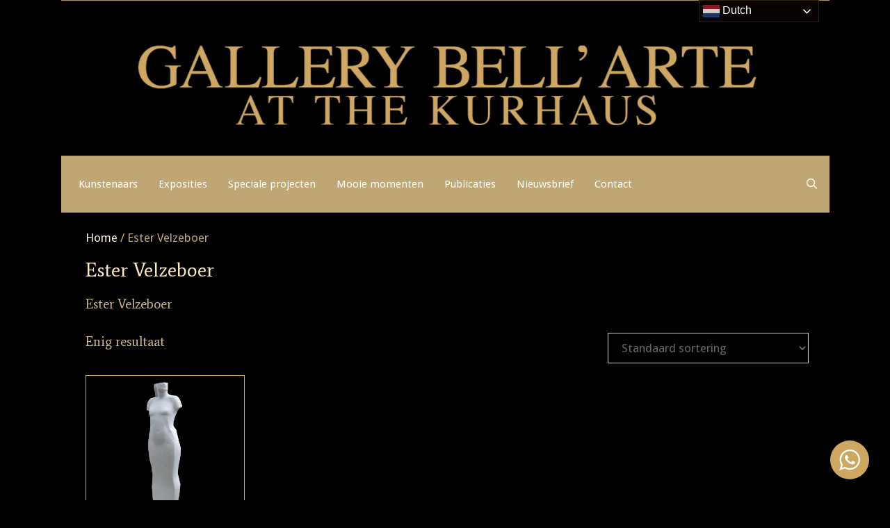

--- FILE ---
content_type: text/html; charset=UTF-8
request_url: https://www.gallerybell-arte.com/artist/ester-velzeboer-2/
body_size: 15751
content:
<!DOCTYPE html>
<html lang="nl-NL">
<head>
	<meta charset="UTF-8">
	<title>Ester Velzeboer</title>
<meta name='robots' content='max-image-preview:large' />
<meta name="viewport" content="width=device-width, initial-scale=1"><link href='https://fonts.gstatic.com' crossorigin rel='preconnect' />
<link href='https://fonts.googleapis.com' crossorigin rel='preconnect' />
<link rel="alternate" type="application/rss+xml" title=" &raquo; feed" href="https://www.gallerybell-arte.com/feed/" />
<link rel="alternate" type="application/rss+xml" title=" &raquo; reacties feed" href="https://www.gallerybell-arte.com/comments/feed/" />
<link rel="alternate" type="application/rss+xml" title=" &raquo; Ester Velzeboer Categorie feed" href="https://www.gallerybell-arte.com/artist/ester-velzeboer-2/feed/" />
<style id='wp-img-auto-sizes-contain-inline-css'>
img:is([sizes=auto i],[sizes^="auto," i]){contain-intrinsic-size:3000px 1500px}
/*# sourceURL=wp-img-auto-sizes-contain-inline-css */
</style>
<link rel='stylesheet' id='generate-fonts-css' href='//fonts.googleapis.com/css?family=Droid+Sans:regular,700' media='all' />
<style id='wp-emoji-styles-inline-css'>

	img.wp-smiley, img.emoji {
		display: inline !important;
		border: none !important;
		box-shadow: none !important;
		height: 1em !important;
		width: 1em !important;
		margin: 0 0.07em !important;
		vertical-align: -0.1em !important;
		background: none !important;
		padding: 0 !important;
	}
/*# sourceURL=wp-emoji-styles-inline-css */
</style>
<link rel='stylesheet' id='wp-block-library-css' href='https://www.gallerybell-arte.com/wp-includes/css/dist/block-library/style.min.css?ver=6.9' media='all' />
<link rel='stylesheet' id='wc-blocks-style-css' href='https://usercontent.one/wp/www.gallerybell-arte.com/wp-content/plugins/woocommerce/assets/client/blocks/wc-blocks.css?ver=wc-10.4.3&media=1661850890' media='all' />
<style id='global-styles-inline-css'>
:root{--wp--preset--aspect-ratio--square: 1;--wp--preset--aspect-ratio--4-3: 4/3;--wp--preset--aspect-ratio--3-4: 3/4;--wp--preset--aspect-ratio--3-2: 3/2;--wp--preset--aspect-ratio--2-3: 2/3;--wp--preset--aspect-ratio--16-9: 16/9;--wp--preset--aspect-ratio--9-16: 9/16;--wp--preset--color--black: #000000;--wp--preset--color--cyan-bluish-gray: #abb8c3;--wp--preset--color--white: #ffffff;--wp--preset--color--pale-pink: #f78da7;--wp--preset--color--vivid-red: #cf2e2e;--wp--preset--color--luminous-vivid-orange: #ff6900;--wp--preset--color--luminous-vivid-amber: #fcb900;--wp--preset--color--light-green-cyan: #7bdcb5;--wp--preset--color--vivid-green-cyan: #00d084;--wp--preset--color--pale-cyan-blue: #8ed1fc;--wp--preset--color--vivid-cyan-blue: #0693e3;--wp--preset--color--vivid-purple: #9b51e0;--wp--preset--color--contrast: var(--contrast);--wp--preset--color--contrast-2: var(--contrast-2);--wp--preset--color--contrast-3: var(--contrast-3);--wp--preset--color--base: var(--base);--wp--preset--color--base-2: var(--base-2);--wp--preset--color--base-3: var(--base-3);--wp--preset--color--accent: var(--accent);--wp--preset--gradient--vivid-cyan-blue-to-vivid-purple: linear-gradient(135deg,rgb(6,147,227) 0%,rgb(155,81,224) 100%);--wp--preset--gradient--light-green-cyan-to-vivid-green-cyan: linear-gradient(135deg,rgb(122,220,180) 0%,rgb(0,208,130) 100%);--wp--preset--gradient--luminous-vivid-amber-to-luminous-vivid-orange: linear-gradient(135deg,rgb(252,185,0) 0%,rgb(255,105,0) 100%);--wp--preset--gradient--luminous-vivid-orange-to-vivid-red: linear-gradient(135deg,rgb(255,105,0) 0%,rgb(207,46,46) 100%);--wp--preset--gradient--very-light-gray-to-cyan-bluish-gray: linear-gradient(135deg,rgb(238,238,238) 0%,rgb(169,184,195) 100%);--wp--preset--gradient--cool-to-warm-spectrum: linear-gradient(135deg,rgb(74,234,220) 0%,rgb(151,120,209) 20%,rgb(207,42,186) 40%,rgb(238,44,130) 60%,rgb(251,105,98) 80%,rgb(254,248,76) 100%);--wp--preset--gradient--blush-light-purple: linear-gradient(135deg,rgb(255,206,236) 0%,rgb(152,150,240) 100%);--wp--preset--gradient--blush-bordeaux: linear-gradient(135deg,rgb(254,205,165) 0%,rgb(254,45,45) 50%,rgb(107,0,62) 100%);--wp--preset--gradient--luminous-dusk: linear-gradient(135deg,rgb(255,203,112) 0%,rgb(199,81,192) 50%,rgb(65,88,208) 100%);--wp--preset--gradient--pale-ocean: linear-gradient(135deg,rgb(255,245,203) 0%,rgb(182,227,212) 50%,rgb(51,167,181) 100%);--wp--preset--gradient--electric-grass: linear-gradient(135deg,rgb(202,248,128) 0%,rgb(113,206,126) 100%);--wp--preset--gradient--midnight: linear-gradient(135deg,rgb(2,3,129) 0%,rgb(40,116,252) 100%);--wp--preset--font-size--small: 13px;--wp--preset--font-size--medium: 20px;--wp--preset--font-size--large: 36px;--wp--preset--font-size--x-large: 42px;--wp--preset--spacing--20: 0.44rem;--wp--preset--spacing--30: 0.67rem;--wp--preset--spacing--40: 1rem;--wp--preset--spacing--50: 1.5rem;--wp--preset--spacing--60: 2.25rem;--wp--preset--spacing--70: 3.38rem;--wp--preset--spacing--80: 5.06rem;--wp--preset--shadow--natural: 6px 6px 9px rgba(0, 0, 0, 0.2);--wp--preset--shadow--deep: 12px 12px 50px rgba(0, 0, 0, 0.4);--wp--preset--shadow--sharp: 6px 6px 0px rgba(0, 0, 0, 0.2);--wp--preset--shadow--outlined: 6px 6px 0px -3px rgb(255, 255, 255), 6px 6px rgb(0, 0, 0);--wp--preset--shadow--crisp: 6px 6px 0px rgb(0, 0, 0);}:where(.is-layout-flex){gap: 0.5em;}:where(.is-layout-grid){gap: 0.5em;}body .is-layout-flex{display: flex;}.is-layout-flex{flex-wrap: wrap;align-items: center;}.is-layout-flex > :is(*, div){margin: 0;}body .is-layout-grid{display: grid;}.is-layout-grid > :is(*, div){margin: 0;}:where(.wp-block-columns.is-layout-flex){gap: 2em;}:where(.wp-block-columns.is-layout-grid){gap: 2em;}:where(.wp-block-post-template.is-layout-flex){gap: 1.25em;}:where(.wp-block-post-template.is-layout-grid){gap: 1.25em;}.has-black-color{color: var(--wp--preset--color--black) !important;}.has-cyan-bluish-gray-color{color: var(--wp--preset--color--cyan-bluish-gray) !important;}.has-white-color{color: var(--wp--preset--color--white) !important;}.has-pale-pink-color{color: var(--wp--preset--color--pale-pink) !important;}.has-vivid-red-color{color: var(--wp--preset--color--vivid-red) !important;}.has-luminous-vivid-orange-color{color: var(--wp--preset--color--luminous-vivid-orange) !important;}.has-luminous-vivid-amber-color{color: var(--wp--preset--color--luminous-vivid-amber) !important;}.has-light-green-cyan-color{color: var(--wp--preset--color--light-green-cyan) !important;}.has-vivid-green-cyan-color{color: var(--wp--preset--color--vivid-green-cyan) !important;}.has-pale-cyan-blue-color{color: var(--wp--preset--color--pale-cyan-blue) !important;}.has-vivid-cyan-blue-color{color: var(--wp--preset--color--vivid-cyan-blue) !important;}.has-vivid-purple-color{color: var(--wp--preset--color--vivid-purple) !important;}.has-black-background-color{background-color: var(--wp--preset--color--black) !important;}.has-cyan-bluish-gray-background-color{background-color: var(--wp--preset--color--cyan-bluish-gray) !important;}.has-white-background-color{background-color: var(--wp--preset--color--white) !important;}.has-pale-pink-background-color{background-color: var(--wp--preset--color--pale-pink) !important;}.has-vivid-red-background-color{background-color: var(--wp--preset--color--vivid-red) !important;}.has-luminous-vivid-orange-background-color{background-color: var(--wp--preset--color--luminous-vivid-orange) !important;}.has-luminous-vivid-amber-background-color{background-color: var(--wp--preset--color--luminous-vivid-amber) !important;}.has-light-green-cyan-background-color{background-color: var(--wp--preset--color--light-green-cyan) !important;}.has-vivid-green-cyan-background-color{background-color: var(--wp--preset--color--vivid-green-cyan) !important;}.has-pale-cyan-blue-background-color{background-color: var(--wp--preset--color--pale-cyan-blue) !important;}.has-vivid-cyan-blue-background-color{background-color: var(--wp--preset--color--vivid-cyan-blue) !important;}.has-vivid-purple-background-color{background-color: var(--wp--preset--color--vivid-purple) !important;}.has-black-border-color{border-color: var(--wp--preset--color--black) !important;}.has-cyan-bluish-gray-border-color{border-color: var(--wp--preset--color--cyan-bluish-gray) !important;}.has-white-border-color{border-color: var(--wp--preset--color--white) !important;}.has-pale-pink-border-color{border-color: var(--wp--preset--color--pale-pink) !important;}.has-vivid-red-border-color{border-color: var(--wp--preset--color--vivid-red) !important;}.has-luminous-vivid-orange-border-color{border-color: var(--wp--preset--color--luminous-vivid-orange) !important;}.has-luminous-vivid-amber-border-color{border-color: var(--wp--preset--color--luminous-vivid-amber) !important;}.has-light-green-cyan-border-color{border-color: var(--wp--preset--color--light-green-cyan) !important;}.has-vivid-green-cyan-border-color{border-color: var(--wp--preset--color--vivid-green-cyan) !important;}.has-pale-cyan-blue-border-color{border-color: var(--wp--preset--color--pale-cyan-blue) !important;}.has-vivid-cyan-blue-border-color{border-color: var(--wp--preset--color--vivid-cyan-blue) !important;}.has-vivid-purple-border-color{border-color: var(--wp--preset--color--vivid-purple) !important;}.has-vivid-cyan-blue-to-vivid-purple-gradient-background{background: var(--wp--preset--gradient--vivid-cyan-blue-to-vivid-purple) !important;}.has-light-green-cyan-to-vivid-green-cyan-gradient-background{background: var(--wp--preset--gradient--light-green-cyan-to-vivid-green-cyan) !important;}.has-luminous-vivid-amber-to-luminous-vivid-orange-gradient-background{background: var(--wp--preset--gradient--luminous-vivid-amber-to-luminous-vivid-orange) !important;}.has-luminous-vivid-orange-to-vivid-red-gradient-background{background: var(--wp--preset--gradient--luminous-vivid-orange-to-vivid-red) !important;}.has-very-light-gray-to-cyan-bluish-gray-gradient-background{background: var(--wp--preset--gradient--very-light-gray-to-cyan-bluish-gray) !important;}.has-cool-to-warm-spectrum-gradient-background{background: var(--wp--preset--gradient--cool-to-warm-spectrum) !important;}.has-blush-light-purple-gradient-background{background: var(--wp--preset--gradient--blush-light-purple) !important;}.has-blush-bordeaux-gradient-background{background: var(--wp--preset--gradient--blush-bordeaux) !important;}.has-luminous-dusk-gradient-background{background: var(--wp--preset--gradient--luminous-dusk) !important;}.has-pale-ocean-gradient-background{background: var(--wp--preset--gradient--pale-ocean) !important;}.has-electric-grass-gradient-background{background: var(--wp--preset--gradient--electric-grass) !important;}.has-midnight-gradient-background{background: var(--wp--preset--gradient--midnight) !important;}.has-small-font-size{font-size: var(--wp--preset--font-size--small) !important;}.has-medium-font-size{font-size: var(--wp--preset--font-size--medium) !important;}.has-large-font-size{font-size: var(--wp--preset--font-size--large) !important;}.has-x-large-font-size{font-size: var(--wp--preset--font-size--x-large) !important;}
/*# sourceURL=global-styles-inline-css */
</style>

<style id='classic-theme-styles-inline-css'>
/*! This file is auto-generated */
.wp-block-button__link{color:#fff;background-color:#32373c;border-radius:9999px;box-shadow:none;text-decoration:none;padding:calc(.667em + 2px) calc(1.333em + 2px);font-size:1.125em}.wp-block-file__button{background:#32373c;color:#fff;text-decoration:none}
/*# sourceURL=/wp-includes/css/classic-themes.min.css */
</style>
<link rel='stylesheet' id='nta-css-popup-css' href='https://usercontent.one/wp/www.gallerybell-arte.com/wp-content/plugins/wp-whatsapp/assets/dist/css/style.css?ver=6.9&media=1661850890' media='all' />
<link rel='stylesheet' id='ns-style-remove-related-css-css' href='https://usercontent.one/wp/www.gallerybell-arte.com/wp-content/plugins/ns-remove-related-products-for-woocommerce//css/style_remove.css?ver=6.9&media=1661850890' media='all' />
<link rel='stylesheet' id='woocommerce-layout-css' href='https://usercontent.one/wp/www.gallerybell-arte.com/wp-content/plugins/woocommerce/assets/css/woocommerce-layout.css?ver=10.4.3&media=1661850890' media='all' />
<link rel='stylesheet' id='woocommerce-smallscreen-css' href='https://usercontent.one/wp/www.gallerybell-arte.com/wp-content/plugins/woocommerce/assets/css/woocommerce-smallscreen.css?ver=10.4.3&media=1661850890' media='only screen and (max-width: 768px)' />
<link rel='stylesheet' id='woocommerce-general-css' href='https://usercontent.one/wp/www.gallerybell-arte.com/wp-content/plugins/woocommerce/assets/css/woocommerce.css?ver=10.4.3&media=1661850890' media='all' />
<style id='woocommerce-general-inline-css'>
.woocommerce .page-header-image-single {display: none;}.woocommerce .entry-content,.woocommerce .product .entry-summary {margin-top: 0;}.related.products {clear: both;}.checkout-subscribe-prompt.clear {visibility: visible;height: initial;width: initial;}@media (max-width:768px) {.woocommerce .woocommerce-ordering,.woocommerce-page .woocommerce-ordering {float: none;}.woocommerce .woocommerce-ordering select {max-width: 100%;}.woocommerce ul.products li.product,.woocommerce-page ul.products li.product,.woocommerce-page[class*=columns-] ul.products li.product,.woocommerce[class*=columns-] ul.products li.product {width: 100%;float: none;}}
/*# sourceURL=woocommerce-general-inline-css */
</style>
<style id='woocommerce-inline-inline-css'>
.woocommerce form .form-row .required { visibility: visible; }
/*# sourceURL=woocommerce-inline-inline-css */
</style>
<link rel='stylesheet' id='mc4wp-form-basic-css' href='https://usercontent.one/wp/www.gallerybell-arte.com/wp-content/plugins/mailchimp-for-wp/assets/css/form-basic.css?ver=4.10.9&media=1661850890' media='all' />
<link rel='stylesheet' id='generate-style-css' href='https://usercontent.one/wp/www.gallerybell-arte.com/wp-content/themes/generatepress/assets/css/all.min.css?ver=3.6.1&media=1661850890' media='all' />
<style id='generate-style-inline-css'>
body{background-color:#000000;color:#bfa674;}a{color:#ffffff;}a:visited{color:#ffffff;}a:hover, a:focus, a:active{color:#bfa674;}body .grid-container{max-width:1100px;}.wp-block-group__inner-container{max-width:1100px;margin-left:auto;margin-right:auto;}.site-header .header-image{width:1170px;}.generate-back-to-top{font-size:20px;border-radius:3px;position:fixed;bottom:30px;right:30px;line-height:40px;width:40px;text-align:center;z-index:10;transition:opacity 300ms ease-in-out;opacity:0.1;transform:translateY(1000px);}.generate-back-to-top__show{opacity:1;transform:translateY(0);}.navigation-search{position:absolute;left:-99999px;pointer-events:none;visibility:hidden;z-index:20;width:100%;top:0;transition:opacity 100ms ease-in-out;opacity:0;}.navigation-search.nav-search-active{left:0;right:0;pointer-events:auto;visibility:visible;opacity:1;}.navigation-search input[type="search"]{outline:0;border:0;vertical-align:bottom;line-height:1;opacity:0.9;width:100%;z-index:20;border-radius:0;-webkit-appearance:none;height:60px;}.navigation-search input::-ms-clear{display:none;width:0;height:0;}.navigation-search input::-ms-reveal{display:none;width:0;height:0;}.navigation-search input::-webkit-search-decoration, .navigation-search input::-webkit-search-cancel-button, .navigation-search input::-webkit-search-results-button, .navigation-search input::-webkit-search-results-decoration{display:none;}.main-navigation li.search-item{z-index:21;}li.search-item.active{transition:opacity 100ms ease-in-out;}.nav-left-sidebar .main-navigation li.search-item.active,.nav-right-sidebar .main-navigation li.search-item.active{width:auto;display:inline-block;float:right;}.gen-sidebar-nav .navigation-search{top:auto;bottom:0;}:root{--contrast:#222222;--contrast-2:#575760;--contrast-3:#b2b2be;--base:#f0f0f0;--base-2:#f7f8f9;--base-3:#ffffff;--accent:#1e73be;}:root .has-contrast-color{color:var(--contrast);}:root .has-contrast-background-color{background-color:var(--contrast);}:root .has-contrast-2-color{color:var(--contrast-2);}:root .has-contrast-2-background-color{background-color:var(--contrast-2);}:root .has-contrast-3-color{color:var(--contrast-3);}:root .has-contrast-3-background-color{background-color:var(--contrast-3);}:root .has-base-color{color:var(--base);}:root .has-base-background-color{background-color:var(--base);}:root .has-base-2-color{color:var(--base-2);}:root .has-base-2-background-color{background-color:var(--base-2);}:root .has-base-3-color{color:var(--base-3);}:root .has-base-3-background-color{background-color:var(--base-3);}:root .has-accent-color{color:var(--accent);}:root .has-accent-background-color{background-color:var(--accent);}body, button, input, select, textarea{font-family:"Droid Sans", sans-serif;}body{line-height:1.5;}.entry-content > [class*="wp-block-"]:not(:last-child):not(.wp-block-heading){margin-bottom:1.5em;}.main-title{font-size:45px;}.main-navigation .main-nav ul ul li a{font-size:14px;}.widget-title{margin-bottom:20px;}.sidebar .widget, .footer-widgets .widget{font-size:17px;}h1{font-weight:300;font-size:40px;}h2{font-weight:300;font-size:30px;}h3{text-transform:capitalize;font-size:20px;}h4{font-size:inherit;}h5{font-size:inherit;}.site-info{font-size:17px;}@media (max-width:768px){.main-title{font-size:20px;}h1{font-size:30px;}h2{font-size:25px;}}.top-bar{background-color:#636363;color:#ffffff;}.top-bar a{color:#ffffff;}.top-bar a:hover{color:#303030;}.site-header{background-color:#000000;color:#ad9360;}.site-header a{color:#a47070;}.site-header a:hover{color:#bfa674;}.main-title a,.main-title a:hover{color:#bfa674;}.site-description{color:#ffffff;}.mobile-menu-control-wrapper .menu-toggle,.mobile-menu-control-wrapper .menu-toggle:hover,.mobile-menu-control-wrapper .menu-toggle:focus,.has-inline-mobile-toggle #site-navigation.toggled{background-color:rgba(0, 0, 0, 0.02);}.main-navigation,.main-navigation ul ul{background-color:#000000;}.main-navigation .main-nav ul li a, .main-navigation .menu-toggle, .main-navigation .menu-bar-items{color:#b7995e;}.main-navigation .main-nav ul li:not([class*="current-menu-"]):hover > a, .main-navigation .main-nav ul li:not([class*="current-menu-"]):focus > a, .main-navigation .main-nav ul li.sfHover:not([class*="current-menu-"]) > a, .main-navigation .menu-bar-item:hover > a, .main-navigation .menu-bar-item.sfHover > a{color:#ffffff;background-color:#000000;}button.menu-toggle:hover,button.menu-toggle:focus,.main-navigation .mobile-bar-items a,.main-navigation .mobile-bar-items a:hover,.main-navigation .mobile-bar-items a:focus{color:#b7995e;}.main-navigation .main-nav ul li[class*="current-menu-"] > a{color:#ffffff;background-color:#000000;}.navigation-search input[type="search"],.navigation-search input[type="search"]:active, .navigation-search input[type="search"]:focus, .main-navigation .main-nav ul li.search-item.active > a, .main-navigation .menu-bar-items .search-item.active > a{color:#ffffff;background-color:#000000;}.main-navigation ul ul{background-color:#222222;}.main-navigation .main-nav ul ul li a{color:#ffffff;}.main-navigation .main-nav ul ul li:not([class*="current-menu-"]):hover > a,.main-navigation .main-nav ul ul li:not([class*="current-menu-"]):focus > a, .main-navigation .main-nav ul ul li.sfHover:not([class*="current-menu-"]) > a{color:#ffffff;background-color:#4f4f4f;}.main-navigation .main-nav ul ul li[class*="current-menu-"] > a{color:#9f8a61;background-color:#4f4f4f;}.separate-containers .inside-article, .separate-containers .comments-area, .separate-containers .page-header, .one-container .container, .separate-containers .paging-navigation, .inside-page-header{background-color:#000000;}.inside-article a,.paging-navigation a,.comments-area a,.page-header a{color:#fff4de;}.inside-article a:hover,.paging-navigation a:hover,.comments-area a:hover,.page-header a:hover{color:#bfa674;}.entry-header h1,.page-header h1{color:#b0b0b0;}.entry-title a{color:#ffffff;}.entry-title a:hover{color:#333333;}.entry-meta{color:#595959;}.entry-meta a{color:#bfa674;}.entry-meta a:hover{color:#ffffff;}.sidebar .widget{color:#ffffff;background-color:#000000;}.sidebar .widget a{color:#bfa674;}.sidebar .widget a:hover{color:#333333;}.sidebar .widget .widget-title{color:#ffffff;}.footer-widgets{color:#b0b0b0;background-color:#070707;}.footer-widgets a{color:#bfa674;}.footer-widgets a:hover{color:#333333;}.footer-widgets .widget-title{color:#b0b0b0;}.site-info{color:#333333;background-color:#111111;}.site-info a{color:#ffffff;}.site-info a:hover{color:#606060;}.footer-bar .widget_nav_menu .current-menu-item a{color:#606060;}input[type="text"],input[type="email"],input[type="url"],input[type="password"],input[type="search"],input[type="tel"],input[type="number"],textarea,select{color:#666666;background-color:#000000;border-color:#cccccc;}input[type="text"]:focus,input[type="email"]:focus,input[type="url"]:focus,input[type="password"]:focus,input[type="search"]:focus,input[type="tel"]:focus,input[type="number"]:focus,textarea:focus,select:focus{color:#666666;background-color:#ffffff;border-color:#bfbfbf;}button,html input[type="button"],input[type="reset"],input[type="submit"],a.button,a.wp-block-button__link:not(.has-background){color:#ffffff;background-color:#6a4141;}button:hover,html input[type="button"]:hover,input[type="reset"]:hover,input[type="submit"]:hover,a.button:hover,button:focus,html input[type="button"]:focus,input[type="reset"]:focus,input[type="submit"]:focus,a.button:focus,a.wp-block-button__link:not(.has-background):active,a.wp-block-button__link:not(.has-background):focus,a.wp-block-button__link:not(.has-background):hover{color:#ffffff;background-color:#3f3f3f;}a.generate-back-to-top{color:#ffffff;}a.generate-back-to-top:hover,a.generate-back-to-top:focus{background-color:rgba( 0,0,0,0.6 );color:#ffffff;}:root{--gp-search-modal-bg-color:var(--base-3);--gp-search-modal-text-color:var(--contrast);--gp-search-modal-overlay-bg-color:rgba(0,0,0,0.2);}@media (max-width:768px){.main-navigation .menu-bar-item:hover > a, .main-navigation .menu-bar-item.sfHover > a{background:none;color:#b7995e;}}.inside-top-bar{padding:10px;}.inside-header{padding:40px;}.site-main .wp-block-group__inner-container{padding:40px;}.entry-content .alignwide, body:not(.no-sidebar) .entry-content .alignfull{margin-left:-40px;width:calc(100% + 80px);max-width:calc(100% + 80px);}.main-navigation .main-nav ul li a,.menu-toggle,.main-navigation .mobile-bar-items a{padding-left:15px;padding-right:15px;}.main-navigation .main-nav ul ul li a{padding:20px 15px 20px 15px;}.main-navigation ul ul{width:175px;}.rtl .menu-item-has-children .dropdown-menu-toggle{padding-left:15px;}.menu-item-has-children .dropdown-menu-toggle{padding-right:15px;}.menu-item-has-children ul .dropdown-menu-toggle{padding-top:20px;padding-bottom:20px;margin-top:-20px;}.rtl .main-navigation .main-nav ul li.menu-item-has-children > a{padding-right:15px;}.site-info{padding:20px;}@media (max-width:768px){.separate-containers .inside-article, .separate-containers .comments-area, .separate-containers .page-header, .separate-containers .paging-navigation, .one-container .site-content, .inside-page-header{padding:30px;}.site-main .wp-block-group__inner-container{padding:30px;}.site-info{padding-right:10px;padding-left:10px;}.entry-content .alignwide, body:not(.no-sidebar) .entry-content .alignfull{margin-left:-30px;width:calc(100% + 60px);max-width:calc(100% + 60px);}}.one-container .sidebar .widget{padding:0px;}/* End cached CSS */@media (max-width:768px){.main-navigation .menu-toggle,.main-navigation .mobile-bar-items,.sidebar-nav-mobile:not(#sticky-placeholder){display:block;}.main-navigation ul,.gen-sidebar-nav{display:none;}[class*="nav-float-"] .site-header .inside-header > *{float:none;clear:both;}}
/*# sourceURL=generate-style-inline-css */
</style>
<link rel='stylesheet' id='generate-font-icons-css' href='https://usercontent.one/wp/www.gallerybell-arte.com/wp-content/themes/generatepress/assets/css/components/font-icons.min.css?ver=3.6.1&media=1661850890' media='all' />
<!--n2css--><!--n2js--><script src="https://www.gallerybell-arte.com/wp-includes/js/jquery/jquery.min.js?ver=3.7.1" id="jquery-core-js"></script>
<script src="https://www.gallerybell-arte.com/wp-includes/js/jquery/jquery-migrate.min.js?ver=3.4.1" id="jquery-migrate-js"></script>
<script src="https://usercontent.one/wp/www.gallerybell-arte.com/wp-content/plugins/woocommerce/assets/js/jquery-blockui/jquery.blockUI.min.js?ver=2.7.0-wc.10.4.3&media=1661850890" id="wc-jquery-blockui-js" defer data-wp-strategy="defer"></script>
<script src="https://usercontent.one/wp/www.gallerybell-arte.com/wp-content/plugins/woocommerce/assets/js/js-cookie/js.cookie.min.js?ver=2.1.4-wc.10.4.3&media=1661850890" id="wc-js-cookie-js" defer data-wp-strategy="defer"></script>
<script id="woocommerce-js-extra">
var woocommerce_params = {"ajax_url":"/wp-admin/admin-ajax.php","wc_ajax_url":"/?wc-ajax=%%endpoint%%","i18n_password_show":"Wachtwoord weergeven","i18n_password_hide":"Wachtwoord verbergen"};
//# sourceURL=woocommerce-js-extra
</script>
<script src="https://usercontent.one/wp/www.gallerybell-arte.com/wp-content/plugins/woocommerce/assets/js/frontend/woocommerce.min.js?ver=10.4.3&media=1661850890" id="woocommerce-js" defer data-wp-strategy="defer"></script>
<script id="WCPAY_ASSETS-js-extra">
var wcpayAssets = {"url":"https://www.gallerybell-arte.com/wp-content/plugins/woocommerce-payments/dist/"};
//# sourceURL=WCPAY_ASSETS-js-extra
</script>
<script></script><link rel="https://api.w.org/" href="https://www.gallerybell-arte.com/wp-json/" /><link rel="alternate" title="JSON" type="application/json" href="https://www.gallerybell-arte.com/wp-json/wp/v2/product_cat/408" /><link rel="EditURI" type="application/rsd+xml" title="RSD" href="https://www.gallerybell-arte.com/xmlrpc.php?rsd" />
<meta name="generator" content="WordPress 6.9" />
<meta name="generator" content="WooCommerce 10.4.3" />
	<link rel="preconnect" href="https://fonts.googleapis.com">
	<link rel="preconnect" href="https://fonts.gstatic.com">
	<link href='https://fonts.googleapis.com/css2?display=swap&family=Average' rel='stylesheet'><style>.mc4wp-checkbox-wp-registration-form{clear:both;width:auto;display:block;position:static}.mc4wp-checkbox-wp-registration-form input{float:none;vertical-align:middle;-webkit-appearance:checkbox;width:auto;max-width:21px;margin:0 6px 0 0;padding:0;position:static;display:inline-block!important}.mc4wp-checkbox-wp-registration-form label{float:none;cursor:pointer;width:auto;margin:0 0 16px;display:block;position:static}</style>	<noscript><style>.woocommerce-product-gallery{ opacity: 1 !important; }</style></noscript>
	<meta name="generator" content="Powered by WPBakery Page Builder - drag and drop page builder for WordPress."/>
<link rel="icon" href="https://usercontent.one/wp/www.gallerybell-arte.com/wp-content/uploads/cropped-favicon-100x100.png?media=1661850890" sizes="32x32" />
<link rel="icon" href="https://usercontent.one/wp/www.gallerybell-arte.com/wp-content/uploads/cropped-favicon-450x450.png?media=1661850890" sizes="192x192" />
<link rel="apple-touch-icon" href="https://usercontent.one/wp/www.gallerybell-arte.com/wp-content/uploads/cropped-favicon-450x450.png?media=1661850890" />
<meta name="msapplication-TileImage" content="https://usercontent.one/wp/www.gallerybell-arte.com/wp-content/uploads/cropped-favicon-450x450.png?media=1661850890" />
		<style id="wp-custom-css">
			.inside-article a:hover, .paging-navigation a:hover, .comments-area a:hover, .page-header a:hover {
color: #bfa674;
}
.site-info {
    padding: 20px;
    display: none;
}

.woocommerce ul.products li.product a {
    text-decoration: none;
    border-width: 1.2px;
    border-color: #CFA761;
    border-style: solid;
}



.woocommerce ul.products li.product {
    text-align: center;
}

.woocommerce ul.products li.product {
    display: flex;
    flex-direction: column;
    justify-content: space-between;
    text-align: center;
    height: 100%; /* Zorg ervoor dat alle items gelijkmatig uitrekken */
}

.woocommerce ul.products li.product .button {
	display: none !important;
}

.woocommerce ul.products li.product .woocommerce-loop-product__title,
.woocommerce ul.products li.product .price,
.woocommerce ul.products li.product .button {
    display: inline-block;
    text-align: center;

}

.main-navigation .main-nav ul li[class*="current-menu-"] > a {
    background-color: #bfa674 !important; 
}

.separate-containers .inside-article, .separate-containers .comments-area, .separate-containers .page-header, .separate-containers .paging-navigation, .one-container .site-content, .inside-page-header {
    padding: 30px;
    padding-top: 0px;
}

.main-navigation .main-nav ul li a, .main-navigation .menu-toggle, .main-navigation .menu-bar-items {
    color: #fff;
}

.main-navigation, .main-navigation ul ul {
    background-color: #bfa674;
}

.separate-containers .page-header-contained, .separate-containers .page-header-content, .separate-containers .page-header-content-single, .separate-containers .page-header-image, .separate-containers .page-header-image-single {
    margin-top: 20px;
    display: none;
}

body .grid-container {
    padding-bottom: 4px;
    padding-top: 4px;
    padding-left: 5px;
    border-bottom-style: solid;
    border-top-style: solid;
    border-width: 1px;


.size-auto, .size-full, .size-large, .size-medium, .size-thumbnail {
    max-width: 100%;
    height: auto;
    display: none;
}


input[type="text"], input[type="email"], input[type="url"], input[type="password"], input[type="search"], input[type="tel"], input[type="number"], textarea, select {
color: #000000;
background-color: #ffffff;
border-color: #222;
}

.woocommerce div.product div.images .woocommerce-product-gallery__trigger {
position: absolute;
top: .5em;
right: .5em;
font-size: 2em;
z-index: 9;
width: 36px;
height: 36px;
background: #222;
text-indent: -9999px;
border-radius: 100%;
box-sizing: content-box;
color: #333;
display:none;
}

@media (max-width: 768px) and (min-width: 420px) {
    .elementor-widget-container .woocommerce .wc-columns-4 ul.products li.product, 
    .elementor-widget-container .woocommerce-page .wc-columns-4 ul.products li.product, 
    .elementor-widget-container .woocommerce-page.columns-4 ul.products li.product, 
    .elementor-widget-container .woocommerce.columns-4 ul.products li.product {
        width: 48%;
        margin-left: 2%;
        float: left !important;
    }
}

@media (max-width: 768px) {
    .woocommerce[class*=columns-] ul.products li.product:not(.product-category) {
        min-height: 350px;
    }
}


.mobile-bar-items.wc-mobile-cart-items:not(.has-items),
.main-navigation li.wc-menu-item:not(.has-items) {
    display: none;
}

.ku-embed {
    width: 100%;
    max-width: 800px;
    height: 300px;
}

@media(min-width: 500px) {
    .ku-embed {
        height: 400px;
    }
}

@media(min-width: 600px) {
    .ku-embed {
        height: 500px;
    }

	body .grid-container {
	  padding-bottom: 4px;
    padding-top: 4px;
    padding-left: 5px;
		border-bottom-style: solid;
	}
	
	.separate-containers .comments-area, .separate-containers .inside-article, .separate-containers .page-header, .separate-containers .paging-navigation {
		padding: 0;
		
	}
	
	.woocommerce div.product form.cart {
		margin-bottom: 3px;
	}
	
	#tab-description h2 {
    display: none;
}
	
	.woocommerce div.product .woocommerce-tabs ul.tabs li.active {
		    background: #cfa761;
		    color: #fff;
   
	}
	
	.nav-search-enabled .main-navigation .menu-toggle {
		    border-style: solid;
    border-width: thin;
    border-left: black;
    border-right: black;

	}
	
	.woocommerce #respond input#submit.alt, .woocommerce a.button.alt, .woocommerce button.button.alt, .woocommerce input.button.alt{
		background-color:#cfa761;
	}
	
	.woocommerce ul.products li.product .button{
		background-color:#cfa761;
	}
	
	.woocommerce ul.products li.product .button{
		margin-top:0.1em;
	}
	
	.woocommerce #respond input#submit, .woocommerce a.button, .woocommerce button.button, .woocommerce input.button{color:#fff;
	}
	
	button, html input[type="button"], input[type="reset"], input[type="submit"], a.button, a.wp-block-button__link:not(.has-background){
		background-color:#cfa761;
	}

	.product_meta{
    display: none !important;
    }
	
	.woocommerce #respond input#submit.alt, .woocommerce a.button.alt, .woocommerce button.button.alt, .woocommerce input.button.alt{
		margin-top:4px
	}
	
	.woocommerce #content div.product div.summary, .woocommerce div.product div.summary, .woocommerce-page #content div.product div.summary, .woocommerce-page div.product div.summary{
		border-style: solid;
    border-width: thin;
    border-color: #cfa761;
		padding-left: 1em;
		padding-right: 1em;
		padding-bottom: 7.1%;
	}
	
	.woocommerce #content div.product div.summary, .woocommerce div.product div.summary, .woocommerce-page #content div.product div.summary, .woocommerce-page div.product div.summary{
		width:30%;
	}
	
	.woocommerce img, .woocommerce-page img{
		max-width:150%;
	}
	
	.woocommerce div.product div.images {
		width: 64% !important;
	}
	
	.related.products {
  display: none !important;
}
	
.woocommerce #respond input#submit.alt, .woocommerce a.button.alt, .woocommerce button.button.alt, .woocommerce input.button.alt{
	background-color:#000;
	border-width:thin;
	border-style:solid;
	border-color:#cfa761;
	}
	
	.woocommerce div.product .woocommerce-tabs ul.tabs{
		position:fixed;
	}
	
	#content .wpb_alert p:last-child, #content .wpb_text_column :last-child, #content .wpb_text_column p:last-child, .wpb_alert p:last-child, .wpb_text_column :last-child, .wpb_text_column p:last-child{
		border-color:#cfa761;
	}
	
	#woocommerce-catalog .woocommerce-catalog-enquiry-btn{
		margin-left:13%;
		margin-top: -3em;
	}
	
	#gtranslate_wrapper {
		z-index: 1;
	}
	
	.switcher img {
		vertical-align: baseline !important;
	}
	
	.switcher .selected a {
		margin-top: -3px;
	}

  #woocommerce-catalog .woocommerce-catalog-enquiry-btn {

    margin-left: 4.5%;
    margin-top: -3em;
    max-width: 300px;
    width: 100% !important;
}

	.wa__sq_button {
		margin-top: 0.5em;
	}
	
	#woocommerce-catalog .catalog_enquiry_form {
		background: #000;
	}
	
	.woocommerce div.product div.images img{
		border-style: solid;
    border-width: thin;
    border-color: #cfa761;
	}
	
	.vc_tta-color-mulled-wine.vc_tta-style-classic .vc_tta-tab.vc_active>a{
		background-color:#cfa761 !important;
		border-color:#cfa761 !important;
		color:#fff !important;
	}
	.vc_tta-color-mulled-wine.vc_tta-style-classic .vc_tta-tab>a{
		background-color:#000 !important;
			border-color:#cfa761 !important;
	}
	.page-template-default .featured-image {
display: none;
}
			</style>
		<style id="sccss"></style>	<style id="egf-frontend-styles" type="text/css">
		p {color: #ceba8c;font-family: 'Average', sans-serif;font-size: 19px;font-style: normal;font-weight: 400;line-height: 1.4;} h5 {font-family: 'Average', sans-serif;font-size: 31px;font-style: normal;font-weight: 400;letter-spacing: -1px;line-height: 0.8;} h4 {background-color: #000000;color: #cfa761;font-family: 'Average', sans-serif;font-size: 16px;font-style: normal;font-weight: 400;letter-spacing: 1px;line-height: 1.4;margin-bottom: 11px;padding-top: 11px;padding-bottom: 11px;text-transform: uppercase;border-top-color: #d8cfa2;border-top-style: solid;border-top-width: 1px;border-bottom-color: #d8cfa2;border-bottom-style: solid;border-bottom-width: 1px;border-left-style: none;border-right-style: none;border-right-width: 1px;} h2 {font-family: 'Average', sans-serif;font-size: 19px;font-style: normal;font-weight: 400;line-height: 0.8;padding-top: 7px;padding-bottom: 14px;text-transform: uppercase;border-top-color: #cfa761;border-top-style: solid;border-bottom-color: #cfa761;border-bottom-style: solid;} h1 {color: #ffeabc;font-family: 'Average', sans-serif;font-size: 28px;font-style: normal;font-weight: 400;} h3 {background-color: #000000;font-family: 'Average', sans-serif;font-style: normal;font-weight: 400;line-height: 2.3;} h6 {} 	</style>
	<noscript><style> .wpb_animate_when_almost_visible { opacity: 1; }</style></noscript></head>

<body class="archive tax-product_cat term-ester-velzeboer-2 term-408 wp-custom-logo wp-embed-responsive wp-theme-generatepress theme-generatepress woocommerce woocommerce-page woocommerce-no-js no-sidebar nav-below-header separate-containers contained-header active-footer-widgets-3 nav-search-enabled nav-aligned-left header-aligned-center dropdown-hover wpb-js-composer js-comp-ver-8.7.2 vc_responsive" itemtype="https://schema.org/Blog" itemscope>
	<a class="screen-reader-text skip-link" href="#content" title="Ga naar de inhoud">Ga naar de inhoud</a>		<header class="site-header grid-container grid-parent" id="masthead" aria-label="Site"  itemtype="https://schema.org/WPHeader" itemscope>
			<div class="inside-header">
				<div class="site-logo">
					<a href="https://www.gallerybell-arte.com/" rel="home">
						<img  class="header-image is-logo-image" alt="" src="https://usercontent.one/wp/www.gallerybell-arte.com/wp-content/uploads/GBA-header-1.png?media=1661850890" />
					</a>
				</div>			</div>
		</header>
				<nav class="main-navigation grid-container grid-parent sub-menu-right" id="site-navigation" aria-label="Primair"  itemtype="https://schema.org/SiteNavigationElement" itemscope>
			<div class="inside-navigation grid-container grid-parent">
				<form method="get" class="search-form navigation-search" action="https://www.gallerybell-arte.com/">
					<input type="search" class="search-field" value="" name="s" title="Zoeken" />
				</form>		<div class="mobile-bar-items">
						<span class="search-item">
				<a aria-label="Open zoekbalk" href="#">
									</a>
			</span>
		</div>
						<button class="menu-toggle" aria-controls="primary-menu" aria-expanded="false">
					<span class="mobile-menu">Menu</span>				</button>
				<div id="primary-menu" class="main-nav"><ul id="menu-nederlands" class=" menu sf-menu"><li id="menu-item-25334" class="menu-item menu-item-type-post_type menu-item-object-page menu-item-home menu-item-25334"><a href="https://www.gallerybell-arte.com/">Kunstenaars</a></li>
<li id="menu-item-25531" class="menu-item menu-item-type-custom menu-item-object-custom menu-item-25531"><a href="https://www.gallerybell-arte.com/exposities/">Exposities</a></li>
<li id="menu-item-25335" class="menu-item menu-item-type-post_type menu-item-object-page menu-item-25335"><a href="https://www.gallerybell-arte.com/specials-projects-2/">Speciale projecten</a></li>
<li id="menu-item-31487" class="menu-item menu-item-type-post_type menu-item-object-page menu-item-31487"><a href="https://www.gallerybell-arte.com/31466-2/">Mooie momenten</a></li>
<li id="menu-item-26783" class="menu-item menu-item-type-post_type menu-item-object-page menu-item-26783"><a href="https://www.gallerybell-arte.com/publicaties-2/">Publicaties</a></li>
<li id="menu-item-31464" class="menu-item menu-item-type-post_type menu-item-object-page menu-item-31464"><a href="https://www.gallerybell-arte.com/nieuwsbrief-3/">Nieuwsbrief</a></li>
<li id="menu-item-25889" class="menu-item menu-item-type-post_type menu-item-object-page menu-item-25889"><a href="https://www.gallerybell-arte.com/contact/">Contact</a></li>
<li class="search-item menu-item-align-right"><a aria-label="Open zoekbalk" href="#"></a></li></ul></div>			</div>
		</nav>
		
	<div class="site grid-container container hfeed grid-parent" id="page">
				<div class="site-content" id="content">
					<div class="content-area grid-parent mobile-grid-100 grid-100 tablet-grid-100" id="primary">
			<main class="site-main" id="main">
								<div class="woocommerce-archive-wrapper">
					<div class="inside-article">
												<div class="entry-content" itemprop="text">
		<nav class="woocommerce-breadcrumb" aria-label="Breadcrumb"><a href="https://www.gallerybell-arte.com">Home</a>&nbsp;&#47;&nbsp;Ester Velzeboer</nav><header class="woocommerce-products-header">
			<h1 class="woocommerce-products-header__title page-title">Ester Velzeboer</h1>
	
	<div class="term-description"><p>Ester Velzeboer</p>
</div></header>
<div class="woocommerce-notices-wrapper"></div><p class="woocommerce-result-count" role="alert" aria-relevant="all" >
	Enig resultaat</p>
<form class="woocommerce-ordering" method="get">
		<select
		name="orderby"
		class="orderby"
					aria-label="Winkelbestelling"
			>
					<option value="menu_order"  selected='selected'>Standaard sortering</option>
					<option value="popularity" >Sorteer op populariteit</option>
					<option value="date" >Sorteren op nieuwste</option>
					<option value="price" >Sorteer op prijs: laag naar hoog</option>
					<option value="price-desc" >Sorteer op prijs: hoog naar laag</option>
			</select>
	<input type="hidden" name="paged" value="1" />
	</form>
<ul class="products columns-4">
<li class="product type-product post-16884 status-publish first instock product_cat-ester-velzeboer-2 has-post-thumbnail taxable shipping-taxable product-type-simple">
	<a href="https://www.gallerybell-arte.com/artwork/standing-figure/" class="woocommerce-LoopProduct-link woocommerce-loop-product__link"><img width="450" height="450" src="https://usercontent.one/wp/www.gallerybell-arte.com/wp-content/uploads/staand-figuur-02.png?media=1661850890" class="attachment-woocommerce_thumbnail size-woocommerce_thumbnail" alt="Staand figuur" decoding="async" fetchpriority="high" srcset="https://usercontent.one/wp/www.gallerybell-arte.com/wp-content/uploads/staand-figuur-02.png?media=1661850890 450w, https://usercontent.one/wp/www.gallerybell-arte.com/wp-content/uploads/staand-figuur-02-150x150.png?media=1661850890 150w, https://usercontent.one/wp/www.gallerybell-arte.com/wp-content/uploads/staand-figuur-02-100x100.png?media=1661850890 100w" sizes="(max-width: 450px) 100vw, 450px" /><h2 class="woocommerce-loop-product__title">Standing figure</h2>
</a><a href="https://www.gallerybell-arte.com/artwork/standing-figure/" aria-describedby="woocommerce_loop_add_to_cart_link_describedby_16884" data-quantity="1" class="button product_type_simple" data-product_id="16884" data-product_sku="" aria-label="Lees meer over &ldquo;Standing figure&rdquo;" rel="nofollow" data-success_message="">Lees verder</a>	<span id="woocommerce_loop_add_to_cart_link_describedby_16884" class="screen-reader-text">
			</span>
</li>
</ul>
						</div>
											</div>
				</div>
							</main>
		</div>
		
	</div>
</div>


<div class="site-footer footer-bar-active footer-bar-align-right">
				<div id="footer-widgets" class="site footer-widgets">
				<div class="footer-widgets-container grid-container grid-parent">
					<div class="inside-footer-widgets">
							<div class="footer-widget-1 grid-parent grid-33 tablet-grid-50 mobile-grid-100">
		<aside id="mc4wp_form_widget-9" class="widget inner-padding widget_mc4wp_form_widget"><h2 class="widget-title">Ontvang onze nieuwsbrief</h2><script>(function() {
	window.mc4wp = window.mc4wp || {
		listeners: [],
		forms: {
			on: function(evt, cb) {
				window.mc4wp.listeners.push(
					{
						event   : evt,
						callback: cb
					}
				);
			}
		}
	}
})();
</script><!-- Mailchimp for WordPress v4.10.9 - https://wordpress.org/plugins/mailchimp-for-wp/ --><form id="mc4wp-form-1" class="mc4wp-form mc4wp-form-6374 mc4wp-form-basic" method="post" data-id="6374" data-name="Default sign-up form" ><div class="mc4wp-form-fields"><p>
    <input type="text" name="FNAME" placeholder="Voornaam" required="required">
</p>
<p>
    <input type="text" name="LNAME" placeholder="Achternaam" required="required">
</p>
<p>
    <input type="email" name="EMAIL" placeholder="E-mailadres" required="required">
</p>

<p>
	<input type="submit" value="Verstuur" />
</p>
</div><label style="display: none !important;">Laat dit veld leeg als je een mens bent: <input type="text" name="_mc4wp_honeypot" value="" tabindex="-1" autocomplete="off" /></label><input type="hidden" name="_mc4wp_timestamp" value="1768844335" /><input type="hidden" name="_mc4wp_form_id" value="6374" /><input type="hidden" name="_mc4wp_form_element_id" value="mc4wp-form-1" /><div class="mc4wp-response"></div></form><!-- / Mailchimp for WordPress Plugin --></aside>	</div>
		<div class="footer-widget-2 grid-parent grid-33 tablet-grid-50 mobile-grid-100">
		<aside id="custom_html-6" class="widget_text widget inner-padding widget_custom_html"><h2 class="widget-title">Openingsuren</h2><div class="textwidget custom-html-widget">U kunt in het Kurhaus de kunstwerken vrijblijvend bekijken van 10.00 tot 22.00 uur.
<br><br>
<bold><a href="https://app.mews.com/distributor/05eb9cf9-08b1-4efa-ba50-ad3400b93a1c?mewsVoucherCode=Gallery%20Bell%27Arte" target="_blank">Overnacht met korting in het Kurhaus</a></bold><br>Bekijk <a href='https://www.amrathkurhaus.com' target="_blank">hier</a> meer  mogelijkheden van Grand Amrath hotel Kurhaus.
<br><br>
Wenst u meer informatie of persoonlijk advies over een kunstwerk kunt u <a href="https://www.gallerybell-arte.com/nl/contact" alt="Contact Gallery Bell'Arte at the Kurhaus">contact</a> met ons opnemen of een <a href="mailto:welkom@gallerybell-arte.com?subject=Graag%20wil%20ik%20een%20afspraak%20maken&amp;body=Beste%20mevrouw%20Huibers%2C%0A%0AGraag%20wil%20ik%20een%20afspraak%20maken.%0A%0AVoorkeur%20datum%20%3A%0AVoorkeur%20tijd%20%3A%0A%0AMet%20vriendelijke%20groet%2C%0A%0A">e-mail</a> sturen.</div></aside>	</div>
		<div class="footer-widget-3 grid-parent grid-33 tablet-grid-50 mobile-grid-100">
		<aside id="custom_html-5" class="widget_text widget inner-padding widget_custom_html"><h2 class="widget-title">Adres</h2><div class="textwidget custom-html-widget"><strong>Gallery Bell'Arte at the Kurhaus</strong><br>
Gevers Deynootplein 30<br>
2586 CK Den Haag (Scheveningen)<br>
Nederland<br><br>
Mob. <a href="tel:0031654353464">+31 (0)6 – 54 35 34 64</a> (Doret Huibers)<br>
E-mail: <a href="mailto:welkom@gallerybell-arte.com">welkom@gallerybell-arte.com</a><br><br>
<a href="https://www.instagram.com/bellartekurhaus/?hl=nl" target="_blank"><img  width="32" height="32" src="https://www.gallerybell-arte.com/images/gray-instagram-48.png"></a> <a href="https://www.linkedin.com/company/gallery-bell-arte/?hl=nl" target="_blank" rel="noopener"><img src="https://usercontent.one/wp/www.gallerybell-arte.com/wp-content/uploads/Linkedin.png?media=1661850890" width="32" height="32" /></a>  <a href="https://www.facebook.com/BellarteKurhaus/" target="_blank"><img  width="32" height="32" src="https://www.gallerybell-arte.com/images/gray-facebook-48.png"></a>   <a href="https://twitter.com/bellartekurhaus" target="_blank"><img  width="32" height="32" src="https://www.gallerybell-arte.com/images/gray-twitter-48.png"></a></div></aside>	</div>
						</div>
				</div>
			</div>
					<footer class="site-info" aria-label="Site"  itemtype="https://schema.org/WPFooter" itemscope>
			<div class="inside-site-info grid-container grid-parent">
						<div class="footer-bar">
			<aside id="custom_html-11" class="widget_text widget inner-padding widget_custom_html"><div class="textwidget custom-html-widget"><a href="https://www.gallerybell-arte.com/en/privacy-policy/">Privacy</a>  |  <a href="https://www.gallerybell-arte.com/en/conditions/">Condities</a>  |  <a href="https://www.gallerybell-arte.com/at-the-kurhaus/">At the Kurhaus</a></div></aside>		</div>
						<div class="copyright-bar">
					<span class="copyright">&copy; 2026 </span> &bull; Gebouwd met <a href="https://generatepress.com" itemprop="url">GeneratePress</a>				</div>
			</div>
		</footer>
		</div>

<a title="Scroll terug naar boven" aria-label="Scroll terug naar boven" rel="nofollow" href="#" class="generate-back-to-top" data-scroll-speed="400" data-start-scroll="300" role="button">
					
				</a><script type="speculationrules">
{"prefetch":[{"source":"document","where":{"and":[{"href_matches":"/*"},{"not":{"href_matches":["/wp-*.php","/wp-admin/*","/wp-content/uploads/*","/wp-content/*","/wp-content/plugins/*","/wp-content/themes/generatepress/*","/*\\?(.+)"]}},{"not":{"selector_matches":"a[rel~=\"nofollow\"]"}},{"not":{"selector_matches":".no-prefetch, .no-prefetch a"}}]},"eagerness":"conservative"}]}
</script>
<div class="gtranslate_wrapper" id="gt-wrapper-44651207"></div><script>(function() {function maybePrefixUrlField () {
  const value = this.value.trim()
  if (value !== '' && value.indexOf('http') !== 0) {
    this.value = 'http://' + value
  }
}

const urlFields = document.querySelectorAll('.mc4wp-form input[type="url"]')
for (let j = 0; j < urlFields.length; j++) {
  urlFields[j].addEventListener('blur', maybePrefixUrlField)
}
})();</script><div id="wa"></div><script id="generate-a11y">
!function(){"use strict";if("querySelector"in document&&"addEventListener"in window){var e=document.body;e.addEventListener("pointerdown",(function(){e.classList.add("using-mouse")}),{passive:!0}),e.addEventListener("keydown",(function(){e.classList.remove("using-mouse")}),{passive:!0})}}();
</script>
<script type="application/ld+json">{"@context":"https://schema.org/","@type":"BreadcrumbList","itemListElement":[{"@type":"ListItem","position":1,"item":{"name":"Home","@id":"https://www.gallerybell-arte.com"}},{"@type":"ListItem","position":2,"item":{"name":"Ester Velzeboer","@id":"https://www.gallerybell-arte.com/artist/ester-velzeboer-2/"}}]}</script>	<script>
		(function () {
			var c = document.body.className;
			c = c.replace(/woocommerce-no-js/, 'woocommerce-js');
			document.body.className = c;
		})();
	</script>
	<script src="https://usercontent.one/wp/www.gallerybell-arte.com/wp-content/plugins/wp-whatsapp/assets/dist/js/njt-whatsapp.js?ver=3.7.3&media=1661850890" id="nta-wa-libs-js"></script>
<script id="nta-js-global-js-extra">
var njt_wa_global = {"ajax_url":"https://www.gallerybell-arte.com/wp-admin/admin-ajax.php","nonce":"d126b778c7","defaultAvatarSVG":"\u003Csvg width=\"48px\" height=\"48px\" class=\"nta-whatsapp-default-avatar\" version=\"1.1\" id=\"Layer_1\" xmlns=\"http://www.w3.org/2000/svg\" xmlns:xlink=\"http://www.w3.org/1999/xlink\" x=\"0px\" y=\"0px\"\n            viewBox=\"0 0 512 512\" style=\"enable-background:new 0 0 512 512;\" xml:space=\"preserve\"\u003E\n            \u003Cpath style=\"fill:#EDEDED;\" d=\"M0,512l35.31-128C12.359,344.276,0,300.138,0,254.234C0,114.759,114.759,0,255.117,0\n            S512,114.759,512,254.234S395.476,512,255.117,512c-44.138,0-86.51-14.124-124.469-35.31L0,512z\"/\u003E\n            \u003Cpath style=\"fill:#55CD6C;\" d=\"M137.71,430.786l7.945,4.414c32.662,20.303,70.621,32.662,110.345,32.662\n            c115.641,0,211.862-96.221,211.862-213.628S371.641,44.138,255.117,44.138S44.138,137.71,44.138,254.234\n            c0,40.607,11.476,80.331,32.662,113.876l5.297,7.945l-20.303,74.152L137.71,430.786z\"/\u003E\n            \u003Cpath style=\"fill:#FEFEFE;\" d=\"M187.145,135.945l-16.772-0.883c-5.297,0-10.593,1.766-14.124,5.297\n            c-7.945,7.062-21.186,20.303-24.717,37.959c-6.179,26.483,3.531,58.262,26.483,90.041s67.09,82.979,144.772,105.048\n            c24.717,7.062,44.138,2.648,60.028-7.062c12.359-7.945,20.303-20.303,22.952-33.545l2.648-12.359\n            c0.883-3.531-0.883-7.945-4.414-9.71l-55.614-25.6c-3.531-1.766-7.945-0.883-10.593,2.648l-22.069,28.248\n            c-1.766,1.766-4.414,2.648-7.062,1.766c-15.007-5.297-65.324-26.483-92.69-79.448c-0.883-2.648-0.883-5.297,0.883-7.062\n            l21.186-23.834c1.766-2.648,2.648-6.179,1.766-8.828l-25.6-57.379C193.324,138.593,190.676,135.945,187.145,135.945\"/\u003E\n        \u003C/svg\u003E","defaultAvatarUrl":"https://usercontent.one/wp/www.gallerybell-arte.com/wp-content/plugins/wp-whatsapp/assets/img/whatsapp_logo.svg?media=1661850890","timezone":"+00:00","i18n":{"online":"Online","offline":"Offline"},"urlSettings":{"onDesktop":"api","onMobile":"api","openInNewTab":"ON"}};
//# sourceURL=nta-js-global-js-extra
</script>
<script src="https://usercontent.one/wp/www.gallerybell-arte.com/wp-content/plugins/wp-whatsapp/assets/js/whatsapp-button.js?ver=3.7.3&media=1661850890" id="nta-js-global-js"></script>
<script id="generate-menu-js-before">
var generatepressMenu = {"toggleOpenedSubMenus":true,"openSubMenuLabel":"Open het sub-menu","closeSubMenuLabel":"Sub-menu sluiten"};
//# sourceURL=generate-menu-js-before
</script>
<script src="https://usercontent.one/wp/www.gallerybell-arte.com/wp-content/themes/generatepress/assets/js/menu.min.js?ver=3.6.1&media=1661850890" id="generate-menu-js"></script>
<script id="generate-navigation-search-js-before">
var generatepressNavSearch = {"open":"Open zoekbalk","close":"Sluit zoekbalk"};
//# sourceURL=generate-navigation-search-js-before
</script>
<script src="https://usercontent.one/wp/www.gallerybell-arte.com/wp-content/themes/generatepress/assets/js/navigation-search.min.js?ver=3.6.1&media=1661850890" id="generate-navigation-search-js"></script>
<script id="generate-back-to-top-js-before">
var generatepressBackToTop = {"smooth":true};
//# sourceURL=generate-back-to-top-js-before
</script>
<script src="https://usercontent.one/wp/www.gallerybell-arte.com/wp-content/themes/generatepress/assets/js/back-to-top.min.js?ver=3.6.1&media=1661850890" id="generate-back-to-top-js"></script>
<script src="https://usercontent.one/wp/www.gallerybell-arte.com/wp-content/plugins/woocommerce/assets/js/sourcebuster/sourcebuster.min.js?ver=10.4.3&media=1661850890" id="sourcebuster-js-js"></script>
<script id="wc-order-attribution-js-extra">
var wc_order_attribution = {"params":{"lifetime":1.0000000000000000818030539140313095458623138256371021270751953125e-5,"session":30,"base64":false,"ajaxurl":"https://www.gallerybell-arte.com/wp-admin/admin-ajax.php","prefix":"wc_order_attribution_","allowTracking":true},"fields":{"source_type":"current.typ","referrer":"current_add.rf","utm_campaign":"current.cmp","utm_source":"current.src","utm_medium":"current.mdm","utm_content":"current.cnt","utm_id":"current.id","utm_term":"current.trm","utm_source_platform":"current.plt","utm_creative_format":"current.fmt","utm_marketing_tactic":"current.tct","session_entry":"current_add.ep","session_start_time":"current_add.fd","session_pages":"session.pgs","session_count":"udata.vst","user_agent":"udata.uag"}};
//# sourceURL=wc-order-attribution-js-extra
</script>
<script src="https://usercontent.one/wp/www.gallerybell-arte.com/wp-content/plugins/woocommerce/assets/js/frontend/order-attribution.min.js?ver=10.4.3&media=1661850890" id="wc-order-attribution-js"></script>
<script id="gt_widget_script_44651207-js-before">
window.gtranslateSettings = /* document.write */ window.gtranslateSettings || {};window.gtranslateSettings['44651207'] = {"default_language":"nl","languages":["en","fr","es","sq","ar","be","bg","hr","cs","da","nl","de","it","ja","ko","pl","pt","ro","ru","th","zh-TW"],"url_structure":"none","flag_style":"2d","flag_size":24,"wrapper_selector":"#gt-wrapper-44651207","alt_flags":[],"switcher_open_direction":"top","switcher_horizontal_position":"right","switcher_vertical_position":"top","switcher_text_color":"#ffffff","switcher_arrow_color":"#ffffff","switcher_border_color":"#302300","switcher_background_color":"#0a0303","switcher_background_shadow_color":"#0a0404","switcher_background_hover_color":"#000000","dropdown_text_color":"#d0a862","dropdown_hover_color":"#000000","dropdown_background_color":"#000000","flags_location":"\/wp-content\/plugins\/gtranslate\/flags\/"};
//# sourceURL=gt_widget_script_44651207-js-before
</script><script src="https://usercontent.one/wp/www.gallerybell-arte.com/wp-content/plugins/gtranslate/js/dwf.js?ver=6.9&media=1661850890" data-no-optimize="1" data-no-minify="1" data-gt-orig-url="/artist/ester-velzeboer-2/" data-gt-orig-domain="www.gallerybell-arte.com" data-gt-widget-id="44651207" defer></script><script defer src="https://usercontent.one/wp/www.gallerybell-arte.com/wp-content/plugins/mailchimp-for-wp/assets/js/forms.js?ver=4.10.9&media=1661850890" id="mc4wp-forms-api-js"></script>
<script id="nta-js-popup-js-extra">
var njt_wa = {"gdprStatus":"","accounts":[{"accountId":30771,"accountName":"Doret Huibers","avatar":"","number":"+31654353464","title":"Doret Huibers","predefinedText":"","willBeBackText":"I will be back in [njwa_time_work]","dayOffsText":"I will be back soon","isAlwaysAvailable":"ON","daysOfWeekWorking":{"sunday":{"isWorkingOnDay":"OFF","workHours":[{"startTime":"08:00","endTime":"17:30"}]},"monday":{"isWorkingOnDay":"OFF","workHours":[{"startTime":"08:00","endTime":"17:30"}]},"tuesday":{"isWorkingOnDay":"OFF","workHours":[{"startTime":"08:00","endTime":"17:30"}]},"wednesday":{"isWorkingOnDay":"OFF","workHours":[{"startTime":"08:00","endTime":"17:30"}]},"thursday":{"isWorkingOnDay":"OFF","workHours":[{"startTime":"08:00","endTime":"17:30"}]},"friday":{"isWorkingOnDay":"OFF","workHours":[{"startTime":"08:00","endTime":"17:30"}]},"saturday":{"isWorkingOnDay":"OFF","workHours":[{"startTime":"08:00","endTime":"17:30"}]}}}],"options":{"display":{"displayCondition":"showAllPage","includePages":[],"excludePages":[],"includePosts":[],"showOnDesktop":"ON","showOnMobile":"ON","time_symbols":"h:m"},"styles":{"title":"Start a Conversation","responseText":"The team typically replies in a few minutes.","description":"Hi! Click one of our member below to chat on \u003Cstrong\u003EWhatsApp\u003C/strong\u003E","backgroundColor":"#cfa761","textColor":"#fff","titleSize":18,"accountNameSize":14,"descriptionTextSize":12,"regularTextSize":11,"scrollHeight":"500","isShowScroll":"OFF","isShowResponseText":"OFF","btnLabel":"","btnLabelWidth":"156","btnPosition":"right","btnLeftDistance":"30","btnRightDistance":"30","btnBottomDistance":"30","isShowBtnLabel":"OFF","isShowGDPR":"OFF","gdprContent":"Please accept our \u003Ca href=\"https://ninjateam.org/privacy-policy/\"\u003Eprivacy policy\u003C/a\u003E first to start a conversation.","isShowPoweredBy":"ON"},"analytics":{"enabledGoogle":"OFF","enabledFacebook":"OFF","enabledGoogleGA4":"OFF"}}};
//# sourceURL=nta-js-popup-js-extra
</script>
<script src="https://usercontent.one/wp/www.gallerybell-arte.com/wp-content/plugins/wp-whatsapp/assets/js/whatsapp-popup.js?ver=3.7.3&media=1661850890" id="nta-js-popup-js"></script>
<script id="wp-emoji-settings" type="application/json">
{"baseUrl":"https://s.w.org/images/core/emoji/17.0.2/72x72/","ext":".png","svgUrl":"https://s.w.org/images/core/emoji/17.0.2/svg/","svgExt":".svg","source":{"concatemoji":"https://www.gallerybell-arte.com/wp-includes/js/wp-emoji-release.min.js?ver=6.9"}}
</script>
<script type="module">
/*! This file is auto-generated */
const a=JSON.parse(document.getElementById("wp-emoji-settings").textContent),o=(window._wpemojiSettings=a,"wpEmojiSettingsSupports"),s=["flag","emoji"];function i(e){try{var t={supportTests:e,timestamp:(new Date).valueOf()};sessionStorage.setItem(o,JSON.stringify(t))}catch(e){}}function c(e,t,n){e.clearRect(0,0,e.canvas.width,e.canvas.height),e.fillText(t,0,0);t=new Uint32Array(e.getImageData(0,0,e.canvas.width,e.canvas.height).data);e.clearRect(0,0,e.canvas.width,e.canvas.height),e.fillText(n,0,0);const a=new Uint32Array(e.getImageData(0,0,e.canvas.width,e.canvas.height).data);return t.every((e,t)=>e===a[t])}function p(e,t){e.clearRect(0,0,e.canvas.width,e.canvas.height),e.fillText(t,0,0);var n=e.getImageData(16,16,1,1);for(let e=0;e<n.data.length;e++)if(0!==n.data[e])return!1;return!0}function u(e,t,n,a){switch(t){case"flag":return n(e,"\ud83c\udff3\ufe0f\u200d\u26a7\ufe0f","\ud83c\udff3\ufe0f\u200b\u26a7\ufe0f")?!1:!n(e,"\ud83c\udde8\ud83c\uddf6","\ud83c\udde8\u200b\ud83c\uddf6")&&!n(e,"\ud83c\udff4\udb40\udc67\udb40\udc62\udb40\udc65\udb40\udc6e\udb40\udc67\udb40\udc7f","\ud83c\udff4\u200b\udb40\udc67\u200b\udb40\udc62\u200b\udb40\udc65\u200b\udb40\udc6e\u200b\udb40\udc67\u200b\udb40\udc7f");case"emoji":return!a(e,"\ud83e\u1fac8")}return!1}function f(e,t,n,a){let r;const o=(r="undefined"!=typeof WorkerGlobalScope&&self instanceof WorkerGlobalScope?new OffscreenCanvas(300,150):document.createElement("canvas")).getContext("2d",{willReadFrequently:!0}),s=(o.textBaseline="top",o.font="600 32px Arial",{});return e.forEach(e=>{s[e]=t(o,e,n,a)}),s}function r(e){var t=document.createElement("script");t.src=e,t.defer=!0,document.head.appendChild(t)}a.supports={everything:!0,everythingExceptFlag:!0},new Promise(t=>{let n=function(){try{var e=JSON.parse(sessionStorage.getItem(o));if("object"==typeof e&&"number"==typeof e.timestamp&&(new Date).valueOf()<e.timestamp+604800&&"object"==typeof e.supportTests)return e.supportTests}catch(e){}return null}();if(!n){if("undefined"!=typeof Worker&&"undefined"!=typeof OffscreenCanvas&&"undefined"!=typeof URL&&URL.createObjectURL&&"undefined"!=typeof Blob)try{var e="postMessage("+f.toString()+"("+[JSON.stringify(s),u.toString(),c.toString(),p.toString()].join(",")+"));",a=new Blob([e],{type:"text/javascript"});const r=new Worker(URL.createObjectURL(a),{name:"wpTestEmojiSupports"});return void(r.onmessage=e=>{i(n=e.data),r.terminate(),t(n)})}catch(e){}i(n=f(s,u,c,p))}t(n)}).then(e=>{for(const n in e)a.supports[n]=e[n],a.supports.everything=a.supports.everything&&a.supports[n],"flag"!==n&&(a.supports.everythingExceptFlag=a.supports.everythingExceptFlag&&a.supports[n]);var t;a.supports.everythingExceptFlag=a.supports.everythingExceptFlag&&!a.supports.flag,a.supports.everything||((t=a.source||{}).concatemoji?r(t.concatemoji):t.wpemoji&&t.twemoji&&(r(t.twemoji),r(t.wpemoji)))});
//# sourceURL=https://www.gallerybell-arte.com/wp-includes/js/wp-emoji-loader.min.js
</script>
<script></script><script id="ocvars">var ocSiteMeta = {plugins: {"b904efd4c2b650207df23db3e5b40c86": 1,"a3fe9dc9824eccbd72b7e5263258ab2c": 1}}</script>
</body>
</html>
